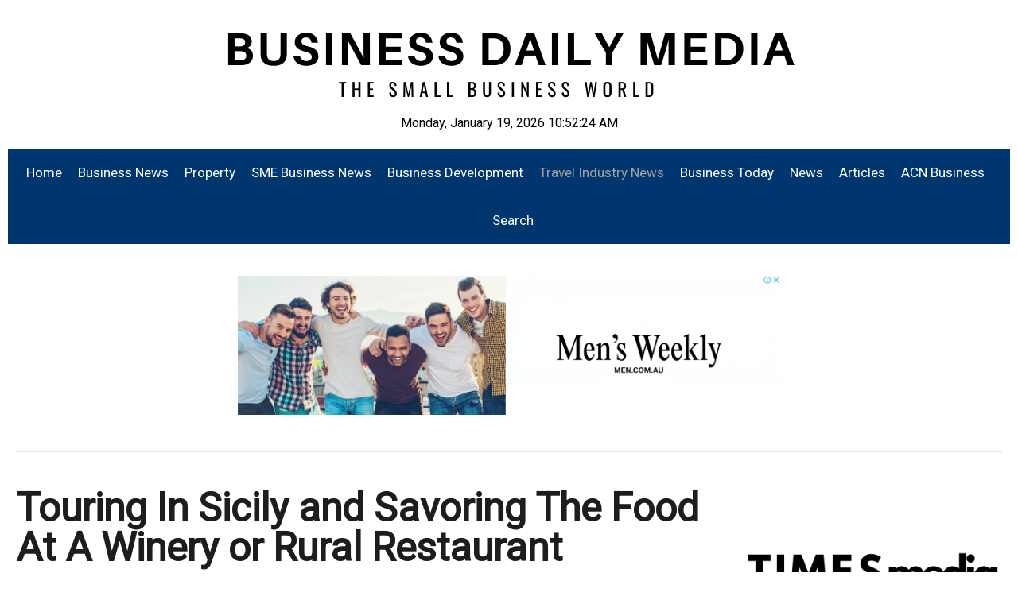

--- FILE ---
content_type: text/html; charset=utf-8
request_url: https://www.businessdailymedia.com/travel-industry-news/23004-touring-in-sicily-and-savoring-the-food-at-a-winery-or-rural-restaurant
body_size: 14134
content:
<!DOCTYPE html>
<html lang="en-gb" >
<head>
		    <meta name="viewport" content="width=device-width, initial-scale=1, maximum-scale=2.0">
    <base href="https://www.businessdailymedia.com/travel-industry-news/23004-touring-in-sicily-and-savoring-the-food-at-a-winery-or-rural-restaurant" />
	<meta http-equiv="content-type" content="text/html; charset=utf-8" />
	<meta name="keywords" content="Touring In Sicily and Savoring The Food At A Winery or Rural Restaurant" />
	<meta name="author" content="NewsServices.com" />
	<meta property="og:title" content="Touring In Sicily and Savoring The Food At A Winery or Rural Restaurant" />
	<meta property="og:type" content="article" />
	<meta property="og:url" content="https://www.businessdailymedia.com/travel-industry-news/23004-touring-in-sicily-and-savoring-the-food-at-a-winery-or-rural-restaurant" />
	<meta property="og:site_name" content="SME Business Daily Media" />
	<meta name="description" content="Touring In Sicily and Savoring The Food At A Winery or Rural Restaurant" />
	<meta name="generator" content="Joomla! - Open Source Content Management" />
	<title>Touring In Sicily and Savoring The Food At A Winery or Rural Restaurant</title>
	<link href="https://www.businessdailymedia.com/images/banners/favicon.ico" rel="shortcut icon" type="image/vnd.microsoft.icon" />
	<link href="/media/system/css/modal.css?ecf728f4afb7a43d6a10338aa2c2504e" rel="stylesheet" type="text/css" />
	<link href="https://www.businessdailymedia.com/templates/gk_university/css/k2.css" rel="stylesheet" type="text/css" />
	<link href="https://www.businessdailymedia.com/templates/gk_university/css/font-awesome.css" rel="stylesheet" type="text/css" />
	<link href="https://www.businessdailymedia.com/templates/gk_university/css/normalize.css" rel="stylesheet" type="text/css" />
	<link href="https://www.businessdailymedia.com/templates/gk_university/css/layout.css" rel="stylesheet" type="text/css" />
	<link href="https://www.businessdailymedia.com/templates/gk_university/css/joomla.css" rel="stylesheet" type="text/css" />
	<link href="https://www.businessdailymedia.com/templates/gk_university/css/system/system.css" rel="stylesheet" type="text/css" />
	<link href="https://www.businessdailymedia.com/templates/gk_university/css/template.css" rel="stylesheet" type="text/css" />
	<link href="https://www.businessdailymedia.com/templates/gk_university/css/menu/menu.css" rel="stylesheet" type="text/css" />
	<link href="https://www.businessdailymedia.com/templates/gk_university/css/gk.stuff.css" rel="stylesheet" type="text/css" />
	<link href="https://www.businessdailymedia.com/templates/gk_university/css/jomsocial.css" rel="stylesheet" type="text/css" />
	<link href="https://www.businessdailymedia.com/templates/gk_university/css/style3.css" rel="stylesheet" type="text/css" />
	<link href="//fonts.googleapis.com/css2?family=Roboto" rel="stylesheet" type="text/css" />
	<link href="https://www.businessdailymedia.com/modules/mod_news_pro_gk5/interface/css/style.css" rel="stylesheet" type="text/css" />
	<style type="text/css">
.childcontent .gkcol { width: 200px; }body,
html, 
body button, 
body input, 
body select, 
body textarea,
.gkMenu > ul li div.childcontent li,
#gkBottom3 .box.bigtitle .header { font-family: 'Roboto', Arial, sans-serif; }
#gkLogo.text,
.gkBanner > h2,
.box.bigtitle .header,
#gkMenuOverlayClose,
#gkMenuOverlayHeader,
.gkIsWrapper-gk_shop_and_buy .figcaption h3,
.product-price span.PricesalesPrice,
.gkTotal { font-family: 'Roboto', Arial, sans-serif; }
h1,h2,h3,h4,h5,h6,
.gkMenu > ul li div.childcontent header,
.result-title,
.gkBanner > h2 > a > span,
.gkBanner > strong,
.box.bigtitle .header > small,
#gkMenuOverlayContent,
.gkIsWrapper-gk_shop_and_buy .figcaption p,
.gk-newsletter input[type="button"] { font-family: 'Roboto', Arial, sans-serif; }
@media screen and (max-width: 768px) {
    	#k2Container .itemsContainer { width: 100%!important; } 
    	.cols-2 .column-1,
    	.cols-2 .column-2,
    	.cols-3 .column-1,
    	.cols-3 .column-2,
    	.cols-3 .column-3,
    	.demo-typo-col2,
    	.demo-typo-col3,
    	.demo-typo-col4 {width: 100%; }
    	}#gkSidebar { width: 30%; }
#gkContent { width: 70%; }
#gkContentWrap { width: 100%; }
.gkPage, #gkPageContent + #gkBottom1:before, #gkPageContent + #gkBottom2:before, #gkPageContent + #gkBottom3:before, #gkPageContent + #gkBottom4:before, #gkPageContent + #gkBottom5:before { max-width: 1300px; }
#menu117 > div,
#menu117 > div > .childcontent-inner { width: 400px; }
#menu167 > div,
#menu167 > div > .childcontent-inner { width: 200px; }
#menu168 > div,
#menu168 > div > .childcontent-inner { width: 200px; }
#menu183 > div,
#menu183 > div > .childcontent-inner { width: 200px; }

	</style>
	<script type="application/json" class="joomla-script-options new">{"csrf.token":"048a9e53f5cddd6857c987343c1fc676","system.paths":{"root":"","base":""}}</script>
	<script src="/media/jui/js/jquery.min.js?ecf728f4afb7a43d6a10338aa2c2504e" type="text/javascript"></script>
	<script src="/media/jui/js/jquery-noconflict.js?ecf728f4afb7a43d6a10338aa2c2504e" type="text/javascript"></script>
	<script src="/media/jui/js/jquery-migrate.min.js?ecf728f4afb7a43d6a10338aa2c2504e" type="text/javascript"></script>
	<script src="/media/jui/js/bootstrap.min.js?ecf728f4afb7a43d6a10338aa2c2504e" type="text/javascript"></script>
	<script src="/media/system/js/mootools-core.js?ecf728f4afb7a43d6a10338aa2c2504e" type="text/javascript"></script>
	<script src="/media/system/js/core.js?ecf728f4afb7a43d6a10338aa2c2504e" type="text/javascript"></script>
	<script src="/media/system/js/mootools-more.js?ecf728f4afb7a43d6a10338aa2c2504e" type="text/javascript"></script>
	<script src="/media/system/js/modal.js?ecf728f4afb7a43d6a10338aa2c2504e" type="text/javascript"></script>
	<script src="https://www.businessdailymedia.com/templates/gk_university/js/modernizr.js" type="text/javascript"></script>
	<script src="https://www.businessdailymedia.com/templates/gk_university/js/gk.scripts.js" type="text/javascript"></script>
	<script src="https://www.businessdailymedia.com/templates/gk_university/js/gk.menu.js" type="text/javascript"></script>
	<script src="https://www.businessdailymedia.com/templates/gk_university/js/fitvids.jquery.js" type="text/javascript"></script>
	<script src="https://www.businessdailymedia.com/modules/mod_news_pro_gk5/interface/scripts/engine.jquery.js" type="text/javascript"></script>
	<script type="text/javascript">
jQuery(function($){ initTooltips(); $("body").on("subform-row-add", initTooltips); function initTooltips (event, container) { container = container || document;$(container).find(".hasTooltip").tooltip({"html": true,"container": "body"});} });
		jQuery(function($) {
			SqueezeBox.initialize({});
			initSqueezeBox();
			$(document).on('subform-row-add', initSqueezeBox);

			function initSqueezeBox(event, container)
			{
				SqueezeBox.assign($(container || document).find('a.modal').get(), {
					parse: 'rel'
				});
			}
		});

		window.jModalClose = function () {
			SqueezeBox.close();
		};

		// Add extra modal close functionality for tinyMCE-based editors
		document.onreadystatechange = function () {
			if (document.readyState == 'interactive' && typeof tinyMCE != 'undefined' && tinyMCE)
			{
				if (typeof window.jModalClose_no_tinyMCE === 'undefined')
				{
					window.jModalClose_no_tinyMCE = typeof(jModalClose) == 'function'  ?  jModalClose  :  false;

					jModalClose = function () {
						if (window.jModalClose_no_tinyMCE) window.jModalClose_no_tinyMCE.apply(this, arguments);
						tinyMCE.activeEditor.windowManager.close();
					};
				}

				if (typeof window.SqueezeBoxClose_no_tinyMCE === 'undefined')
				{
					if (typeof(SqueezeBox) == 'undefined')  SqueezeBox = {};
					window.SqueezeBoxClose_no_tinyMCE = typeof(SqueezeBox.close) == 'function'  ?  SqueezeBox.close  :  false;

					SqueezeBox.close = function () {
						if (window.SqueezeBoxClose_no_tinyMCE)  window.SqueezeBoxClose_no_tinyMCE.apply(this, arguments);
						tinyMCE.activeEditor.windowManager.close();
					};
				}
			}
		};
		
 $GKMenu = { height:false, width:false, duration: 500 };
$GK_TMPL_URL = "https://www.businessdailymedia.com/templates/gk_university";

$GK_URL = "https://www.businessdailymedia.com/";

	</script>
	<link rel="apple-touch-icon" href="https://www.businessdailymedia.com/images/banners/favicon.ico">
	<link rel="apple-touch-icon-precomposed" href="https://www.businessdailymedia.com/images/banners/favicon.ico">

    <link rel="stylesheet" href="https://www.businessdailymedia.com/templates/gk_university/css/small.desktop.css" media="(max-width: 1300px)" />
<link rel="stylesheet" href="https://www.businessdailymedia.com/templates/gk_university/css/tablet.css" media="(max-width: 1024px)" />
<link rel="stylesheet" href="https://www.businessdailymedia.com/templates/gk_university/css/small.tablet.css" media="(max-width: 820px)" />
<link rel="stylesheet" href="https://www.businessdailymedia.com/templates/gk_university/css/mobile.css" media="(max-width: 580px)" />
<link rel="stylesheet" href="https://www.businessdailymedia.com/templates/gk_university/css/override.css" />

<!--[if IE 9]>
<link rel="stylesheet" href="https://www.businessdailymedia.com/templates/gk_university/css/ie/ie9.css" type="text/css" />
<![endif]-->

<!--[if IE 8]>
<link rel="stylesheet" href="https://www.businessdailymedia.com/templates/gk_university/css/ie/ie8.css" type="text/css" />
<![endif]-->

<!--[if lte IE 7]>
<link rel="stylesheet" href="https://www.businessdailymedia.com/templates/gk_university/css/ie/ie7.css" type="text/css" />
<![endif]-->

<!--[if lte IE 9]>
<script type="text/javascript" src="https://www.businessdailymedia.com/templates/gk_university/js/ie.js"></script>
<![endif]-->

<!--[if (gte IE 6)&(lte IE 8)]>
<script type="text/javascript" src="https://www.businessdailymedia.com/templates/gk_university/js/respond.js"></script>
<script type="text/javascript" src="https://www.businessdailymedia.com/templates/gk_university/js/selectivizr.js"></script>
<script type="text/javascript" src="http://html5shim.googlecode.com/svn/trunk/html5.js"></script>
<![endif]-->

	 	
</head>
<body data-tablet-width="1024" data-mobile-width="580" data-zoom-size="150" data-smoothscroll="1">	
	<script type="text/javascript">var _gaq = _gaq || []; _gaq.push(['_setAccount', 'UA-74088204-10']); _gaq.push(['_trackPageview']);(function() { var ga = document.createElement('script'); ga.type = 'text/javascript'; ga.async = true;ga.src = ('https:' == document.location.protocol ? 'https://ssl' : 'http://www') + '.google-analytics.com/ga.js';var s = document.getElementsByTagName('script')[0]; s.parentNode.insertBefore(ga, s); })();</script>	
	<div id="gkBg">
				
	    <header id="gkHeader" class="gkPage">		
                    <section id="gkTop0">
	<div>
		<div class="box "><div class="content">

<div class="custom ">

	<center><center><a href="https://www.businessdailymedia.com/"><img style="max-width: 100%; height: auto;" src="/images/bdm.png" alt="Business Daily Media" /></a></center></center></center></center><script type="text/javascript">// <![CDATA[
tday=new Array("Sunday","Monday","Tuesday","Wednesday","Thursday","Friday","Saturday");
tmonth=new Array("January","February","March","April","May","June","July","August","September","October","November","December");

function GetClock(){
var d=new Date();
var nday=d.getDay(),nmonth=d.getMonth(),ndate=d.getDate(),nyear=d.getYear();
if(nyear<1000) nyear+=1900;
var nhour=d.getHours(),nmin=d.getMinutes(),nsec=d.getSeconds(),ap;

if(nhour==0){ap=" AM";nhour=12;}
else if(nhour<12){ap=" AM";}
else if(nhour==12){ap=" PM";}
else if(nhour>12){ap=" PM";nhour-=12;}

if(nmin<=9) nmin="0"+nmin;
if(nsec<=9) nsec="0"+nsec;

document.getElementById('clockbox').innerHTML=""+tday[nday]+", "+tmonth[nmonth]+" "+ndate+", "+nyear+" "+nhour+":"+nmin+":"+nsec+ap+"";
}

window.onload=function(){
GetClock();
setInterval(GetClock,1000);
}
// ]]></script>
<div id="clockbox"> </div>	
</div>
</div></div>
	</div>
</section>
			<div id="gkHeaderNav">
				<div class="gkPage">	
					
	                 
	                 	                 <div id="gkMainMenu" class="gkMenuClassic">
	                         <nav id="gkExtraMenu" class="gkMenu">
<ul class="gkmenu level0"><li  class="first"><a href="https://www.businessdailymedia.com/"  class=" first" id="menu101"  >Home</a></li><li  class="haschild"><a href="/business-news"  class=" haschild" id="menu117"  >Business News</a><div class="childcontent">
<div class="childcontent-inner">
<div class="gkcol gkcol2  first"><ul class="gkmenu level1"><li  class="first"><a href="/business-news/business-wire"  class=" first" id="menu148"  >Business Wire</a></li><li ><a href="/business-news/telecommunications"  id="menu150"  >Telecommunications</a></li><li ><a href="/business-news/newsfile"  id="menu152"  >Newsfile</a></li></ul></div><div class="gkcol gkcol2  last"><ul class="gkmenu level1"><li  class="first"><a href="/business-news/news-from-asia"  class=" first" id="menu178"  >News From Asia</a></li><li ><a href="/business-news/uk-business"  id="menu169"  >UK Business</a></li></ul></div>
</div>
</div></li><li  class="haschild"><a href="/property"  class=" haschild" id="menu167"  >Property</a><div class="childcontent">
<div class="childcontent-inner">
<div class="gkcol gkcol2  first"><ul class="gkmenu level1"><li  class="first"><a href="/property/the-property-pack"  class=" first" id="menu188"  >The Property Pack</a></li></ul></div>
</div>
</div></li><li ><a href="/sme-business-news"  id="menu108"  >SME Business News</a></li><li ><a href="/business-training"  id="menu109"  >Business Development</a></li><li  class="active"><a href="/travel-industry-news"  class=" active" id="menu121"  >Travel Industry News</a></li><li ><a href="/business-today"  id="menu122"  >Business Today</a></li><li  class="haschild"><a href="/news"  class=" haschild" id="menu168"  >News</a><div class="childcontent">
<div class="childcontent-inner">
<div class="gkcol gkcol1  first"><ul class="gkmenu level1"><li  class="first"><a href="/news/press-releases"  class=" first" id="menu179"  >Press Releases</a></li></ul></div>
</div>
</div></li><li  class="haschild"><a href="/articles"  class=" haschild" id="menu183"  >Articles</a><div class="childcontent">
<div class="childcontent-inner">
<div class="gkcol gkcol1  first"><ul class="gkmenu level1"><li  class="first"><a href="/articles/expert-contributors"  class=" first" id="menu189"  >Expert Contributors</a></li></ul></div>
</div>
</div></li><li ><a href="/acn-business"  id="menu143"  >ACN Business</a></li><li  class="last"><a href="/site-searching"  class=" last" id="menu177"  >Search</a></li></ul>
</nav>	                 </div>
	                 	                 
	                 	                 <div id="gkMobileMenu" class="gkPage">
	                     <i id="static-aside-menu-toggler" class="fa fa-bars"></i>
	                 </div>
	                 		    	</div>
	    	</div>
	    	
	    		    	
	    		    </header>
	    
	    	    <div id="gkHeaderBottom" class="gkPage">
	    	<div class="gkPage">
	    		

<div class="custom ">

	<br />
<div><a href="https://men.com.au" target="_blank" rel="noopener noreferrer"><img style="max-width: 55%; height: auto; display: block; margin-left: auto; margin-right: auto;" src="/images/mwba.png" alt="Men's Weekly" /></a></div>
<br /><span style="color: #ffffff;">.</span>	
</div>

	    	</div>
	    </div>
	    	    
	    	
		<div id="gkPageContent" class="gkPage">
	    	<div class="gkPage">
	    			    		<div id="gkBreadcrumb">
	    			<div class="gkPage">
	    				

<div class="custom ">

		
</div>

	    			</div>
	    		</div>
	    			    	
	    		<div data-sidebar-pos="right">
			    	<div id="gkContent">					
						<div id="gkContentWrap">
														
														
								
							
							<section id="gkMainbody">
																	
<article class="item-page " itemscope itemtype="https://schema.org/Article">
<meta itemprop="inLanguage" content="en-GB" />
                    
                    <header class="nodate">
                                        
                                        <h1 itemprop="name">
                         Touring In Sicily and Savoring The Food At A Winery or Rural Restaurant                    </h1>
                                                            <ul>
                                                       
                                                                                          <li class="createdby" itemscope itemtype="https://schema.org/Person">
                                                                                                                                                                Written by <span itemprop="name">NewsServices.com</span>                                                                      </li>
                                                                                                                        <li class="itemPrintEmail">
                              	                              </li>
                    </ul>
                              </header>
                    
                     
          <div class="itemBody">
                                                                                                    
                                                                                <img src="/images/touring.jpg" alt="" /><br /><br />
<p><span style="font-weight: 400;">Sicily is a beautiful and vibrant region located in the southern Mediterranean Sea. Its stunning scenery, vibrant culture, rich history, and exquisite cuisine make it a must-see for any traveler. From the ancient ruins of Agrigento and Taormina to the stunning coastline of the Ionian Sea and the picturesque Aeolian Islands, Sicily has something for everyone. For those looking for a unique and exciting experience, touring Sicily and savoring the food there at a winery or rural restaurant is an unforgettable experience.</span></p>
<p><span style="font-weight: 400;">Sicily is home to some of the most delicious and diverse flavors in the world. From the distinct and unique flavors of traditional Italian cuisine to the more exotic flavors of traditional Middle Eastern, Egyptian, and Spanish dishes, the culinary options in Sicily are seemingly endless. In addition to traditional meals, the </span><a href="https://www.aqtocycling.com/tours/the-best-of-sicily/"><span style="font-weight: 400;">Sicily cycling tour</span></a> <span style="font-weight: 400;">also has a number of impressive wineries and rural restaurants that offer a unique and mouthwatering dining experience.</span> <span style="font-weight: 400;">Touring Sicily is a culinary adventure not to be missed. The island offers an array of traditional and unique culinary experiences that are sure to delight the taste buds. </span></p>
<p><span style="font-weight: 400;">From sampling the island's renowned wines at a local winery to savoring the fresh and flavorful offerings at a rural restaurant, Sicily is sure to tantalize. With the region's abundance of fresh seafood, succulent fruits, and savory cheeses and meats, it's no surprise that Sicily is renowned for its food. Whether you're looking for a traditional Italian meal complete with homemade pasta and sauces or something more adventurous, Sicily is sure to have something to tantalize your palate.</span></p>
<p><b>Tasting Classic Sicilian Dishes</b></p>
<p><span style="font-weight: 400;">Food in Sicily has been shaped by many cultures, from the Ancient Greeks to the Arabs, creating a unique culinary identity. Dishes are a reflection of Sicily's connection to its past, incorporating flavors from around the Mediterranean and beyond. </span></p>
<p><span style="font-weight: 400;">Tasting classic Sicilian dishes is an experience that should not be missed. The cuisine is renowned for its robust flavors and bold combinations of ingredients, creating a unique culinary experience that truly captures the essence of the Mediterranean.</span></p>
<p><span style="font-weight: 400;">From the sweet and salty caponata to the fragrant and flavorful arancini and the unforgettable taste of authentic Sicilian pizza, each dish is a true delight. Sicilian cuisine also offers a variety of seafood dishes and a wide range of pasta and sauces, making it a great choice for any occasion.</span></p>
<p><span style="font-weight: 400;">Whether you are looking for a light snack or a full-fledged feast, there is something to satisfy even the most discerning of palates.</span><br /><br /><b>Exploring A Local Farm or Rural Restaurant</b></p>
<p><span style="font-weight: 400;">Visiting a local farm or rural restaurant is an exciting way to get closer to the agricultural and culinary culture of your region. It can be an enriching experience to explore the rustic charm of an old-fashioned farm or country diner. From the unique menus and fresh ingredients to the friendly atmosphere and inspiring landscape, there's something special about these places that can't be found in more urban settings. Whether you're looking to dine on the freshest local produce or explore a picturesque countryside setting, exploring a local farm or rural restaurant can be an unforgettable experience. With proper research and planning, you can find a truly delightful experience that has something for everyone.</span></p>
<p><span style="font-weight: 400;">Exploring a local farm or rural restaurant can be an unforgettable experience. Taking the time to drive through the rolling hills and lush countryside is a great way to explore the area and experience the natural beauty of the landscape. Visiting a local farm or rural restaurant can also be a great opportunity to learn about the local culture and history of the area. Upon arriving, you may be able to sample a variety of fresh, locally-grown produce and homemade dishes prepared with the freshest ingredients. Additionally, many of these establishments offer a variety of activities such as hay rides, farm-animal petting, and even live music.</span></p>                                                             <ul class="pager pagenav">
	<li class="previous">
		<a class="hasTooltip" title="Best Accommodation on Hamilton Island: The Complete Guide" aria-label="Previous article: Best Accommodation on Hamilton Island: The Complete Guide" href="/travel-industry-news/23007-best-accommodation-on-hamilton-island-the-complete-guide" rel="prev">
			<span class="icon-chevron-left" aria-hidden="true"></span> <span aria-hidden="true">Prev</span>		</a>
	</li>
	<li class="next">
		<a class="hasTooltip" title="Essential Tips for Making the Most of Patriot Caravans" aria-label="Next article: Essential Tips for Making the Most of Patriot Caravans" href="/travel-industry-news/22631-essential-tips-for-making-the-most-of-patriot-caravans" rel="next">
			<span aria-hidden="true">Next</span> <span class="icon-chevron-right" aria-hidden="true"></span>		</a>
	</li>
</ul>
                                                  </div>
          
                    
                    
          <div id="gkSocialAPI">
             
             
             
             
             
           </div>
           
          
           
</article>
															</section>
							
														<section id="gkMainbodyBottom">
								<div class="box  mediumtitle"><h3 class="header"><span>Trave News </span></h3><div class="content">	<div class="nspMain  mediumtitle" id="nsp-nsp-170" data-config="{
				'animation_speed': 400,
				'animation_interval': 5000,
				'animation_function': 'Fx.Transitions.Expo.easeIn',
				'news_column': 2,
				'news_rows': 5,
				'links_columns_amount': 0,
				'links_amount': 0
			}">
		
					<div class="nspArts right" style="width:100%;">
								<div class="nspArtScroll1">
					<div class="nspArtScroll2 nspPages1">
																	<div class="nspArtPage active nspCol1">
																				<div class="nspArt nspCol2" style="padding:0 20px 20px 0;clear:both;">
								<h4 class="nspHeader tleft fleft has-image"><a href="/travel-industry-news/44463-how-contiki-is-redefining-travel-for-young-adventurers"  title="How Contiki is Redefining Travel for Young Adventurers" target="_self">How Contiki is Redefining Travel for Young Adventurers</a></h4><p class="nspText tleft fleft">In the world of travel, there’s a growing demand for experiences that go beyond standard sightseeing tours. Today’s younger generations want journeys that blend adventure, cultural immersion, and s...</p>							</div>
																															<div class="nspArt nspCol2" style="padding:0 20px 20px 0;">
								<h4 class="nspHeader tleft fleft has-image"><a href="/travel-industry-news/43993-pay-com-au-unveils-market-leading-transfer-rates-for-virgin-australia-business-flyer"  title="pay.com.au unveils market-leading transfer rates for Virgin Australia Business Flyer" target="_self">pay.com.au unveils market-leading transfer rates for Virgin Australia Business Flyer</a></h4><p class="nspText tleft fleft">

pay.com.au, the end-to-end payments and rewards platform, today announced a significant upgrade to its PayRewards program, introducing market-leading transfer rates for Virgin Australia Busines...</p>							</div>
																															<div class="nspArt nspCol2" style="padding:0 20px 20px 0;clear:both;">
								<h4 class="nspHeader tleft fleft has-image"><a href="/travel-industry-news/38519-how-flight-centre-travel-group-s-stage-and-screen-helped-bring-coco-chanel-s-legacy-to-brisbane-ballet-fans"  title="How Flight Centre Travel Group’s Stage and Screen helped bring Coco Chanel’s legacy to Brisbane ballet fans" target="_self">How Flight Centre Travel Group’s Stage and Screen helped bring Coco Chanel’s legacy to Brisbane ballet fans</a></h4><p class="nspText tleft fleft">

Australian audiences are craving more immersive experiences that blend different art forms, according to a recent survey by  Stage and Screen. The survey of an independent, nationally represent...</p>							</div>
																															<div class="nspArt nspCol2" style="padding:0 20px 20px 0;">
								<h4 class="nspHeader tleft fleft has-image"><a href="/travel-industry-news/38106-virgin-australia-partners-with-sabre-to-pioneer-modern-airline-retailing"  title="Virgin Australia partners with Sabre to pioneer modern airline retailing" target="_self">Virgin Australia partners with Sabre to pioneer modern airline retailing</a></h4><p class="nspText tleft fleft">

Sabre Corporation (NASDAQ: SABR) and Virgin Australia, one of Australia’s largest airlines, today announced a strategic partnership to modernize the airline’s retailing capabilities through the...</p>							</div>
																															<div class="nspArt nspCol2" style="padding:0 20px 20px 0;clear:both;">
								<h4 class="nspHeader tleft fleft has-image"><a href="/travel-industry-news/38097-bayu-buana-travel-services-reinvests-in-customer-service-and-innovation"  title="Bayu Buana Travel Services reinvests in customer service and innovation" target="_self">Bayu Buana Travel Services reinvests in customer service and innovation</a></h4><p class="nspText tleft fleft">

With access to the Amadeus Travel Platform, Bayu Buana will be able to give its customers a huge array of travel options including NDC content from airlines, as well as offers from hotels, crui...</p>							</div>
																															<div class="nspArt nspCol2" style="padding:0 20px 20px 0;">
								<h4 class="nspHeader tleft fleft has-image"><a href="/travel-industry-news/38048-the-idiot-s-guide-to-travel-insurance-everything-you-need-to-know-before-your-next-trip"  title="The Idiot's Guide to Travel Insurance: Everything You Need to Know Before Your Next Trip" target="_self">The Idiot's Guide to Travel Insurance: Everything You Need to Know Before Your Next Trip</a></h4><p class="nspText tleft fleft">

1. What is travel insurance?
Travel insurance is a type of coverage designed to protect travellers from unexpected costs and emergencies that might arise during their trip. Whether it's a medi...</p>							</div>
																															<div class="nspArt nspCol2" style="padding:0 20px 20px 0;clear:both;">
								<h4 class="nspHeader tleft fleft has-image"><a href="/travel-industry-news/38022-indigo-and-amadeus-enter-strategic-ndc-partnership"  title="IndiGo and Amadeus enter strategic NDC partnership" target="_self">IndiGo and Amadeus enter strategic NDC partnership</a></h4><p class="nspText tleft fleft">

India’s largest airline, IndiGo, makes its New Distribution Capability (NDC) content available to travel sellers powered by Amadeus
India’s leading airline, IndiGo, has reached an agreement wi...</p>							</div>
																															<div class="nspArt nspCol2" style="padding:0 20px 20px 0;">
								<h4 class="nspHeader tleft fleft has-image"><a href="/travel-industry-news/36926-flight-centre-stage-and-screen-assisteded-olympians-to-get-to-paris"  title="Flight Centre Stage and Screen assisteded Olympians to get to Paris" target="_self">Flight Centre Stage and Screen assisteded Olympians to get to Paris</a></h4><p class="nspText tleft fleft">

Flight Centre Travel Group’s Stage and Screen reveal the gold-medal travel strategies for Australia’s Paris-bound athletes   With the Paris Games being this year’s biggest global event – one th...</p>							</div>
																															<div class="nspArt nspCol2 lastChild" style="padding:0 20px 20px 0;clear:both;">
								<h4 class="nspHeader tleft fleft has-image"><a href="/travel-industry-news/36736-epic-sale-traveloka-launches-its-biggest-online-travel-sale-to-explore-the-world"  title="EPIC Sale: Traveloka Launches its Biggest Online Travel Sale to Explore The World" target="_self">EPIC Sale: Traveloka Launches its Biggest Online Travel Sale to Explore The World</a></h4><p class="nspText tleft fleft">
More Spectacular Than Ever: Traveloka EPIC Sale Offers its Biggest Online Travel Discounts with Up to 50% Off—Exploring the World Has Never Been This Affordable
 
Sydney, July 24, 2024 - Travel...</p>							</div>
																															<div class="nspArt nspCol2 lastChild" style="padding:0 20px 20px 0;">
								<h4 class="nspHeader tleft fleft has-image"><a href="/travel-industry-news/36232-unveiling-the-charm-of-boutique-hotels-a-closer-look-at-unique-accommodations"  title="Unveiling the Charm of Boutique Hotels: A Closer Look at Unique Accommodations" target="_self">Unveiling the Charm of Boutique Hotels: A Closer Look at Unique Accommodations</a></h4><p class="nspText tleft fleft">When considering your next travel destination, the choice of accommodation plays a pivotal role in shaping your overall experience. Boutique hotels, with their distinctive character and intimate se...</p>							</div>
												</div>
																</div>

									</div>
			</div>
		
		
			</div>
</div></div>
								
							</section>
													</div>
						
									    	</div>
			    	
			    				    	<aside id="gkSidebar">
			    		<div>
			    			<div class="box "><div class="content">

<div class="custom ">

	<div style="text-align: center;"><a href="https://timesmedia.com.au" target="_blank" rel="noopener noreferrer"><br /><br /><br /> <img style="max-width: 100%; height: auto;" src="/images/TMN.png" alt="Times Media" /></a></div>	
</div>
</div></div><div class="box "><div class="content">

<div class="custom ">

	<center><a href="https://timessearch.com/" target="_blank" rel="noopener noreferrer"> <img style="max-width: 100%; height: auto;" src="/images/buyers.png" alt="Speed Dating For Business" /></a></center>	
</div>
</div></div><div class="box  mediumtitle"><h3 class="header"><span>Business News</span></h3><div class="content">	<div class="nspMain  mediumtitle" id="nsp-nsp-153" data-config="{
				'animation_speed': 400,
				'animation_interval': 5000,
				'animation_function': 'Fx.Transitions.Expo.easeIn',
				'news_column': 0,
				'news_rows': 0,
				'links_columns_amount': 1,
				'links_amount': 6
			}">
		
		
				<div class="nspLinksWrap bottom" style="width:99.9%;">
			<div class="nspLinks" style="margin:0;">
								<div class="nspLinkScroll1">
					<div class="nspLinkScroll2 nspPages1">
																				<ul class="nspList active nspCol1">
							
							<li class="even"><a href="/business-news/47759-what-makes-people-more-likely-to-give-to-charity-after-a-disaster-new-research" class="nspImageWrapper"  style="margin:6px 14px 0 0;" target="_self"><img  class="nspImage" src="https://images.theconversation.com/files/712809/original/file-20260116-56-g179o4.jpg?ixlib=rb-4.1.0&amp;q=45&amp;auto=format&amp;w=754&amp;fit=clip" alt=""  style="width:120px;height:90px;" /></a><div><h4><a href="/business-news/47759-what-makes-people-more-likely-to-give-to-charity-after-a-disaster-new-research" title="What makes people more likely to give to charity after a disaster: new research" target="_self">What makes people more likely to give to charity after a disaster: new research</a></h4><p>The scope and breadth of natural disasters facing Australia right now can feel overwhelming.Victoria, still reeling from disa&hellip;</p></div></li>
																				
							<li class="odd"><a href="/business-news/47708-australia-is-betting-on-a-new-‘strategic-reserve’-to-loosen-china’s-grip-on-critical-minerals" class="nspImageWrapper"  style="margin:6px 14px 0 0;" target="_self"><img  class="nspImage" src="https://images.theconversation.com/files/712285/original/file-20260114-56-1a57xz.jpg?ixlib=rb-4.1.0&amp;rect=0%2C0%2C6000%2C4000&amp;q=45&amp;auto=format&amp;w=1050&amp;h=700&amp;fit=crop" alt=""  style="width:120px;height:90px;" /></a><div><h4><a href="/business-news/47708-australia-is-betting-on-a-new-‘strategic-reserve’-to-loosen-china’s-grip-on-critical-minerals" title="Australia is betting on a new ‘strategic reserve’ to loosen China’s grip on critical minerals" target="_self">Australia is betting on a new ‘strategic reserve’ to loosen China’s grip on critical minerals</a></h4><p>MirageC/GettyThe federal government has unveiled new details of its plan to create a A$1.2 billion critical mineral reserve. &hellip;</p></div></li>
																				
							<li class="even"><h4><a href="/business-news/47709-do-woolworths-shoppers-want-google-ai-adding-items-to-buy-we’ll-soon-find-out" title="Do Woolworths shoppers want Google AI adding items to buy? We’ll soon find out" target="_self">Do Woolworths shoppers want Google AI adding items to buy? We’ll soon find out</a></h4><p>Woolworths has announced a partnership with Google to incorporate agentic artificial intelligence into its &ldquo;Olive&rdquo&hellip;</p></li>
																				
							<li class="odd"><h4><a href="/business-news/47710-after-decades-of-decline-this-is-how-unions-can-rebuild-their-role-in-australian-work" title="After decades of decline, this is how unions can rebuild their role in Australian work" target="_self">After decades of decline, this is how unions can rebuild their role in Australian work</a></h4><p>As recently as the early 1990s, 40% of Australian workers were union members. While there was a slight increase in 2024 &ndas&hellip;</p></li>
																				
							<li class="even"><a href="/business-news/47682-the-world-trade-organization-is-on-life-support-will-trump’s-new-rules-finish-it-off" class="nspImageWrapper"  style="margin:6px 14px 0 0;" target="_self"><img  class="nspImage" src="https://images.theconversation.com/files/712075/original/file-20260113-56-ecftzf.jpg?ixlib=rb-4.1.0&amp;rect=0%2C0%2C4953%2C3302&amp;q=45&amp;auto=format&amp;w=1050&amp;h=700&amp;fit=crop" alt=""  style="width:120px;height:90px;" /></a><div><h4><a href="/business-news/47682-the-world-trade-organization-is-on-life-support-will-trump’s-new-rules-finish-it-off" title="The World Trade Organization is on life support. Will Trump’s new rules finish it off?" target="_self">The World Trade Organization is on life support. Will Trump’s new rules finish it off?</a></h4><p>Chip Somodevilla/Getty ImagesThe United States has now withdrawn from 66 international organisations, conventions and treatie&hellip;</p></div></li>
																				
							<li class="odd"><h4><a href="/business-news/47683-why-iran-can’t-afford-to-shut-down-the-internet-forever-–-even-if-the-world-doesn’t-act" title="Why Iran can’t afford to shut down the internet forever – even if the world doesn’t act" target="_self">Why Iran can’t afford to shut down the internet forever – even if the world doesn’t act</a></h4><p>As citizens around the world prepared to welcome the new year, Iranians began taking to the streets to protest their country&hellip;</p></li>
														</ul>
																		</div>

									</div>
				
							</div>
		</div>
		
			</div>
</div></div><div class="box  mediumtitle"><h3 class="header"><span>Travel Business</span></h3><div class="content">	<div class="nspMain  mediumtitle" id="nsp-nsp-152" data-config="{
				'animation_speed': 400,
				'animation_interval': 5000,
				'animation_function': 'Fx.Transitions.Expo.easeIn',
				'news_column': 0,
				'news_rows': 0,
				'links_columns_amount': 1,
				'links_amount': 1
			}">
		
		
				<div class="nspLinksWrap bottom" style="width:99.9%;">
			<div class="nspLinks" style="margin:0;">
								<div class="nspLinkScroll1">
					<div class="nspLinkScroll2 nspPages1">
																				<ul class="nspList active nspCol1">
							
							<li class="even"><a href="/travel-industry-news/72-traditions-of-rural-bali-at-villa-sabana" class="nspImageWrapper"  style="margin:6px 14px 0 0;" target="_self"><img  class="nspImage" src="/images/sampledata/villa_sabana.jpg" alt=""  style="width:120px;height:90px;" /></a><div><h4><a href="/travel-industry-news/72-traditions-of-rural-bali-at-villa-sabana" title="Traditions of Rural Bali at Villa Sabana " target="_self">Traditions of Rural Bali at Villa Sabana </a></h4><p>
A Privileged Insight into the Traditions of Rural Bali at Villa Sabana 

Situated in the traditional village of Pererenan near Canggu, Villa Sabana is peacefully secluded in a semi-rural setting where&hellip;</p></div></li>
														</ul>
																		</div>

									</div>
				
							</div>
		</div>
		
			</div>
</div></div><div class="box  mediumtitle"><h3 class="header"><span>Realestate</span></h3><div class="content">	<div class="nspMain  mediumtitle" id="nsp-nsp-151" data-config="{
				'animation_speed': 400,
				'animation_interval': 5000,
				'animation_function': 'Fx.Transitions.Expo.easeIn',
				'news_column': 0,
				'news_rows': 0,
				'links_columns_amount': 1,
				'links_amount': 1
			}">
		
		
				<div class="nspLinksWrap bottom" style="width:99.9%;">
			<div class="nspLinks" style="margin:0;">
								<div class="nspLinkScroll1">
					<div class="nspLinkScroll2 nspPages1">
																				<ul class="nspList active nspCol1">
							
							<li class="even"><a href="/property/46822-essential-reasons-to-opt-for-a-professional-valuation-before-selling-your-commercial-property" class="nspImageWrapper"  style="margin:6px 14px 0 0;" target="_self"><img  class="nspImage" src="/images/b/valuations.jpg" alt=""  style="width:120px;height:90px;" /></a><div><h4><a href="/property/46822-essential-reasons-to-opt-for-a-professional-valuation-before-selling-your-commercial-property" title="Essential Reasons to Opt for a Professional Valuation Before Selling Your Commercial Property" target="_self">Essential Reasons to Opt for a Professional Valuation Before Selling Your Commercial Property</a></h4><p>

In the dynamic world of real estate, commercial properties hold a pivotal position. They represent not only a significant financial asset but also a crucial business investment. When contemplating the&hellip;</p></div></li>
														</ul>
																		</div>

									</div>
				
							</div>
		</div>
		
			</div>
</div></div><div class="box  mediumtitle"><h3 class="header"><span>Popular</span></h3><div class="content">	<div class="nspMain  mediumtitle" id="nsp-nsp-136" data-config="{
				'animation_speed': 400,
				'animation_interval': 5000,
				'animation_function': 'Fx.Transitions.Expo.easeIn',
				'news_column': 0,
				'news_rows': 0,
				'links_columns_amount': 1,
				'links_amount': 3
			}">
		
		
				<div class="nspLinksWrap bottom" style="width:99.9%;">
			<div class="nspLinks" style="margin:0;">
								<div class="nspLinkScroll1">
					<div class="nspLinkScroll2 nspPages1">
																				<ul class="nspList active nspCol1">
							
							<li class="even"><a href="/sme-business-news/27928-how-to-solve-energy-security-as-coal-fired-power-stations-close" class="nspImageWrapper"  style="margin:6px 14px 0 0;" target="_self"><img  class="nspImage" src="/images/c/Trent_melt_ventures.jpg" alt=""  style="width:120px;height:90px;" /></a><div><h4><a href="/sme-business-news/27928-how-to-solve-energy-security-as-coal-fired-power-stations-close" title="How to solve energy security as coal-fired power stations close" target="_self">How to solve energy security as coal-fired power stations close</a></h4><p>

Australia is on the precipice of the clean energy revolution, with cost-effective solar generation expediting the shutdown of coal power stations like the Liddell Power Station and Australia’s largest Thermal&hellip;</p></div></li>
																				
							<li class="odd"><a href="/travel-industry-news/3924-exodus-travels-unveils-the-mountain-lioness-scholarship" class="nspImageWrapper"  style="margin:6px 14px 0 0;" target="_self"><img  class="nspImage" src="/images/sampledata/parks/landscape/exodus.jpg" alt=""  style="width:120px;height:90px;" /></a><div><h4><a href="/travel-industry-news/3924-exodus-travels-unveils-the-mountain-lioness-scholarship" title="EXODUS TRAVELS UNVEILS THE MOUNTAIN LIONESS SCHOLARSHIP" target="_self">EXODUS TRAVELS UNVEILS THE MOUNTAIN LIONESS SCHOLARSHIP</a></h4><p>
Exodus Travels continues to grow its commitment to female porters within the Mt Kilimanjaro region.    
Global Adventure Travel company Exodus Travels has today announced The Mountain Lioness Scholarship&hellip;</p></div></li>
																				
							<li class="even"><h4><a href="/business-news/30591-has-the-cyberattack-on-dp-world-put-australia-s-trade-at-risk-probably-not-this-time" title="Has the cyberattack on DP World put Australia's trade at risk? Probably not ... this time" target="_self">Has the cyberattack on DP World put Australia's trade at risk? Probably not ... this time</a></h4><p>Australians getting ready for Christmas this week had reason to believe even the best of preparations were not enough after a cyberattack hit all its major ports.DP World, which operates&hellip;</p></li>
														</ul>
																		</div>

									</div>
				
							</div>
		</div>
		
			</div>
</div></div><div class="box  bigtitle"><div class="content">

<div class="custom  bigtitle">

	<a href="https://t.cfjump.com/7400/b/158064" referrerpolicy="no-referrer-when-downgrade" rel="nofollow sponsored" onmousedown="this.rel = 'nofollow sponsored';"><img style="border: none; vertical-align: middle;" alt="" referrerpolicy="no-referrer-when-downgrade" loading="lazy" src="https://t.cfjump.com/7400/a/158064" /></a>	
</div>
</div></div><div class="box "><div class="content">

<div class="custom ">

	<center><a href="https://connections.com.au/lead-generation-experts/39256-lead-generation-experts" target="_blank" rel="noopener noreferrer"><img style="max-width: 100%; height: auto;" src="/images/connect.png" alt="Lead Generation" /></a></center>	
</div>
</div></div>
							
			    		</div>
			    	</aside>
			    			    	</div>
			</div>
		</div>
		
				<section id="gkBottom1" class="gkSingleModule">
							<div class="box  mediumtitle gkmod-1"><div class="content gkPage">	<div class="nspMain  mediumtitle" id="nsp-nsp-167" data-config="{
				'animation_speed': 400,
				'animation_interval': 5000,
				'animation_function': 'Fx.Transitions.Expo.easeIn',
				'news_column': 3,
				'news_rows': 2,
				'links_columns_amount': 0,
				'links_amount': 0
			}">
		
					<div class="nspArts right" style="width:100%;">
								<div class="nspArtScroll1">
					<div class="nspArtScroll2 nspPages1">
																	<div class="nspArtPage active nspCol1">
																				<div class="nspArt nspCol3" style="padding:0 20px 20px 0;clear:both;">
								<a href="/sme-business-news/47679-refunds-to-revenue-ai-and-loyalty-perks-help-retailers-in-post-holiday-hangover" class="nspImageWrapper tleft fleft"  style="margin:6px 14px 0 0;" target="_self"><img  class="nspImage" src="/images/04/Maurice_Zicman_Vice_President_Business_Development_at_TP.png" alt=""  /></a><h4 class="nspHeader tleft fleft has-image"><a href="/sme-business-news/47679-refunds-to-revenue-ai-and-loyalty-perks-help-retailers-in-post-holiday-hangover"  title="Refunds to Revenue: AI and loyalty perks help retailers in post-holiday hangover" target="_self">Refunds to Revenue: AI and loyalty perks help retailers in post-holiday hangover</a></h4><p class="nspText tleft fleft">

Australian retailers are turning to artificial intelligence to simplify and automate returns and exchanges, while strengthening loyalty programs a...</p>							</div>
																															<div class="nspArt nspCol3" style="padding:0 20px 20px 0;">
								<a href="/sme-business-news/47629-stop-reading-from-the-script-why-authenticity-is-the-customer-success-secret-weapon" class="nspImageWrapper tleft fleft"  style="margin:6px 14px 0 0;" target="_self"><img  class="nspImage" src="/images/b/jimmy.jpg" alt=""  /></a><h4 class="nspHeader tleft fleft has-image"><a href="/sme-business-news/47629-stop-reading-from-the-script-why-authenticity-is-the-customer-success-secret-weapon"  title="Stop reading from the script: Why authenticity is the customer success secret weapon" target="_self">Stop reading from the script: Why authenticity is the customer success secret weapon</a></h4><p class="nspText tleft fleft">















I’ve been in customer service for years now. As my team has grown, the number one piece of advice I give is to be your...</p>							</div>
																															<div class="nspArt nspCol3" style="padding:0 20px 20px 0;">
								<a href="/sme-business-news/47373-from-check-in-to-touchdown-how-ai-and-smarter-systems-are-transforming-the-travel-industry" class="nspImageWrapper tleft fleft"  style="margin:6px 14px 0 0;" target="_self"><img  class="nspImage" src="/images/b/richard.jpg" alt=""  /></a><h4 class="nspHeader tleft fleft has-image"><a href="/sme-business-news/47373-from-check-in-to-touchdown-how-ai-and-smarter-systems-are-transforming-the-travel-industry"  title="From Check-in to Touchdown: How AI and smarter systems are transforming the travel industry " target="_self">From Check-in to Touchdown: How AI and smarter systems are transforming the travel industry </a></h4><p class="nspText tleft fleft">

Richard Valente, VP of Customer Experience Strategy at TP in Australia, explores how IT-BPM outsourcing is revolutionising the travel sector throu...</p>							</div>
																															<div class="nspArt nspCol3 lastChild" style="padding:0 20px 20px 0;clear:both;">
								<a href="/sme-business-news/47225-online-christmas-shoppers-fund-climate-and-biodiversity-projects-via-healthpost-s-click-sphere-for-good-initiative" class="nspImageWrapper tleft fleft"  style="margin:6px 14px 0 0;" target="_self"><img  class="nspImage" src="/images/b/Shaun_Lordan_-_Sphere_For_Good.jpeg" alt=""  /></a><h4 class="nspHeader tleft fleft has-image"><a href="/sme-business-news/47225-online-christmas-shoppers-fund-climate-and-biodiversity-projects-via-healthpost-s-click-sphere-for-good-initiative"  title="Online Christmas shoppers fund climate and biodiversity projects via HealthPost's Click Sphere for Good initiative" target="_self">Online Christmas shoppers fund climate and biodiversity projects via HealthPost's Click Sphere for Good initiative</a></h4><p class="nspText tleft fleft">

Online shoppers with HealthPost’s Flora &amp; Fauna have made 11,000 contributions towards climate and biodiversity projects when ordering parcel ...</p>							</div>
																															<div class="nspArt nspCol3 lastChild" style="padding:0 20px 20px 0;">
								<a href="/sme-business-news/47160-us-landmark-settlement-protects-smes-highlighting-flaws-in-the-rba-s-proposed-blanket-card-surcharging-ban-for-australia" class="nspImageWrapper tleft fleft"  style="margin:6px 14px 0 0;" target="_self"><img  class="nspImage" src="/images/surcharge.jpg" alt=""  /></a><h4 class="nspHeader tleft fleft has-image"><a href="/sme-business-news/47160-us-landmark-settlement-protects-smes-highlighting-flaws-in-the-rba-s-proposed-blanket-card-surcharging-ban-for-australia"  title="US landmark settlement protects SMEs, highlighting flaws in the RBA's proposed blanket card surcharging ban for Australia" target="_self">US landmark settlement protects SMEs, highlighting flaws in the RBA's proposed blanket card surcharging ban for Australia</a></h4><p class="nspText tleft fleft">

Aussie SMEs warn RBA not to ignore global trends, with the current sledgehammer approach threatening business viability and increasing inflation
...</p>							</div>
																															<div class="nspArt nspCol3 lastChild" style="padding:0 20px 20px 0;">
								<a href="/sme-business-news/47130-thryv-australia-named-employer-of-choice-for-third-consecutive-year-at-australian-business-awards" class="nspImageWrapper tleft fleft"  style="margin:6px 14px 0 0;" target="_self"><img  class="nspImage" src="/images/0e/thryv.jpg" alt=""  /></a><h4 class="nspHeader tleft fleft has-image"><a href="/sme-business-news/47130-thryv-australia-named-employer-of-choice-for-third-consecutive-year-at-australian-business-awards"  title="Thryv Australia named Employer of Choice for third consecutive year at Australian Business Awards" target="_self">Thryv Australia named Employer of Choice for third consecutive year at Australian Business Awards</a></h4><p class="nspText tleft fleft">

Thryv® (NASDAQ: THRY), Australia’s provider of the leading small business marketing and sales software platform, has been awarded the Employer of ...</p>							</div>
												</div>
																</div>

									</div>
			</div>
		
		
			</div>
</div></div>
					</section>
			    
	    	    
	    	    
	    	    
	    	    
	        </div>
    
    
<footer id="gkFooter">
     <div class="gkPage">
                    <div id="gkFooterNav">
               
<ul class="menu">
<li class="item-103"><a href="/contact-us" >Contact us</a></li><li class="item-104"><a href="/about-us" >About us</a></li><li class="item-106"><a href="/digital-marketing-e-commerce-professionals-and-developers" >Digital marketing e-commerce professionals</a></li><li class="item-107"><a href="/seo-content-writing" >Seo content writing</a></li><li class="item-105"><a href="/privacy-policy" >Privacy Policy</a></li><li class="item-110"><a href="https://www.newscompany.com.au/index.php/grow-your-business" target="_blank" rel="noopener noreferrer">Advertise</a></li><li class="item-111"><a href="/search" >Search</a></li><li class="item-184"><a href="https://mediakits.com.au" target="_blank" rel="noopener noreferrer">Media Kit</a></li><li class="item-186"><a href="https://thetimes.com.au" target="_blank" rel="noopener noreferrer">The Times Australia</a></li></ul>


<div class="custom ">

	<br /><br />
<div style="text-align: center;"><a href="https://timesmedia.com.au"><img style="max-width: 25%; height: auto;" src="/images/TMN.png" alt="Times Media" /></a></div>
<div><img style="max-width: 24%; height: auto; display: block; margin-left: auto; margin-right: auto;" src="/images/111/map.png" alt="TimesMedia.com.au" /></div>	
</div>


<div class="custom ">

	<br /><center><a href="https://timessearch.com/" target="_blank" rel="noopener noreferrer"><img style="max-width: 70%; height: auto;" src="https://businessdailymedia.com/images/action.jpg" alt="SEO Experts" /></a></center><br /><span style="color: #ffffff;">.</span>	
</div>
	<div class="nspMain  mediumtitle" id="nsp-nsp-172" data-config="{
				'animation_speed': 400,
				'animation_interval': 5000,
				'animation_function': 'Fx.Transitions.Expo.easeIn',
				'news_column': 3,
				'news_rows': 1,
				'links_columns_amount': 0,
				'links_amount': 0
			}">
		
					<div class="nspArts right" style="width:100%;">
								<div class="nspArtScroll1">
					<div class="nspArtScroll2 nspPages1">
																	<div class="nspArtPage active nspCol1">
																				<div class="nspArt nspCol3 lastChild" style="padding:0 20px 20px 0;clear:both;">
								<a href="/travel-industry-news/44463-how-contiki-is-redefining-travel-for-young-adventurers" class="nspImageWrapper tleft fleft"  style="margin:6px 14px 0 0;" target="_self"><img  class="nspImage" src="/images/How_Contiki_is_Redefining_Travel_for_Young_Adventurers.png" alt=""  /></a><h4 class="nspHeader tleft fleft has-image"><a href="/travel-industry-news/44463-how-contiki-is-redefining-travel-for-young-adventurers"  title="How Contiki is Redefining Travel for Young Adventurers" target="_self">How Contiki is Redefining Travel for Young Adventurers</a></h4><p class="nspText tleft fleft">In the world of travel, there’s a growing demand for experiences that go beyond standard sightseeing tours. Today’s younger generations want journeys ...</p><p class="nspInfo nspInfo1 tleft fnone"> <a href="/travel-industry-news" target="_self">Travel Industry News</a></p>							</div>
																															<div class="nspArt nspCol3 lastChild" style="padding:0 20px 20px 0;">
								<a href="/business-training/44266-navigating-the-cosmetic-advertising-crackdown-before-september-guidelines-hit" class="nspImageWrapper tleft fleft"  style="margin:6px 14px 0 0;" target="_self"><img  class="nspImage" src="/images/0d/alison-lee.jpg" alt=""  /></a><h4 class="nspHeader tleft fleft has-image"><a href="/business-training/44266-navigating-the-cosmetic-advertising-crackdown-before-september-guidelines-hit"  title="Navigating the Cosmetic Advertising Crackdown Before September Guidelines Hit" target="_self">Navigating the Cosmetic Advertising Crackdown Before September Guidelines Hit</a></h4><p class="nspText tleft fleft">
Earlier this year, The Daily Telegraph published a story highlighting the widening regulatory gap between media outlets and social influencers when ...</p><p class="nspInfo nspInfo1 tleft fnone"> <a href="/business-training" target="_self">Business Training</a></p>							</div>
																															<div class="nspArt nspCol3 lastChild" style="padding:0 20px 20px 0;">
								<a href="/business-training/44135-defining-actionable-ai-for-australian-it-efficiency-and-security" class="nspImageWrapper tleft fleft"  style="margin:6px 14px 0 0;" target="_self"><img  class="nspImage" src="/images/c/ia.jpg" alt=""  /></a><h4 class="nspHeader tleft fleft has-image"><a href="/business-training/44135-defining-actionable-ai-for-australian-it-efficiency-and-security"  title="Defining Actionable AI for Australian IT Efficiency and Security" target="_self">Defining Actionable AI for Australian IT Efficiency and Security</a></h4><p class="nspText tleft fleft">

The conversation around Artificial Intelligence (AI) has reached a fever pitch. From groundbreaking advancements in large language models to every...</p><p class="nspInfo nspInfo1 tleft fnone"> <a href="/business-training" target="_self">Business Training</a></p>							</div>
												</div>
																</div>

									</div>
			</div>
		
		
			</div>

          </div>
                              <p id="gkCopyrights">
               The Business World by Times Media -
editor@thetimes.com.au - 1300 660 660           </p>
                                   </div>
</footer>
   	

<!-- +1 button -->

<!-- twitter -->


<!-- Pinterest script --> 
   	<div id="gkPopupOverlay"></div>
   		
   	<i id="close-menu" class="fa fa-times"></i>
   	<nav id="aside-menu">
   		<div>
   			<div id="gkAsideMenu">
<ul class="gkmenu level0"><li  class="first"><a href="https://www.businessdailymedia.com/"  class=" first"   >Home</a></li><li  class="haschild"><a href="/business-news"  class=" haschild"   >Business News</a><ul class="gkmenu level1"><li  class="first"><a href="/business-news/business-wire"  class=" first"   >Business Wire</a></li><li ><a href="/business-news/telecommunications"    >Telecommunications</a></li><li ><a href="/business-news/newsfile"    >Newsfile</a></li></ul><ul class="gkmenu level1"><li  class="first"><a href="/business-news/news-from-asia"  class=" first"   >News From Asia</a></li><li ><a href="/business-news/uk-business"    >UK Business</a></li></ul></li><li  class="haschild"><a href="/property"  class=" haschild"   >Property</a><ul class="gkmenu level1"><li  class="first"><a href="/property/the-property-pack"  class=" first"   >The Property Pack</a></li></ul></li><li ><a href="/sme-business-news"    >SME Business News</a></li><li ><a href="/business-training"    >Business Development</a></li><li  class="active"><a href="/travel-industry-news"  class=" active"   >Travel Industry News</a></li><li ><a href="/business-today"    >Business Today</a></li><li  class="haschild"><a href="/news"  class=" haschild"   >News</a><ul class="gkmenu level1"><li  class="first"><a href="/news/press-releases"  class=" first"   >Press Releases</a></li></ul></li><li  class="haschild"><a href="/articles"  class=" haschild"   >Articles</a><ul class="gkmenu level1"><li  class="first"><a href="/articles/expert-contributors"  class=" first"   >Expert Contributors</a></li></ul></li><li ><a href="/acn-business"    >ACN Business</a></li><li  class="last"><a href="/site-searching"  class=" last"   >Search</a></li></ul>
</div>   		</div>
   	</nav>	
   		
	

	<script>
	jQuery(document).ready(function(){
   		// Target your .container, .wrapper, .post, etc.
   		jQuery("body").fitVids();
	});
	</script>
	
</body>
</html>